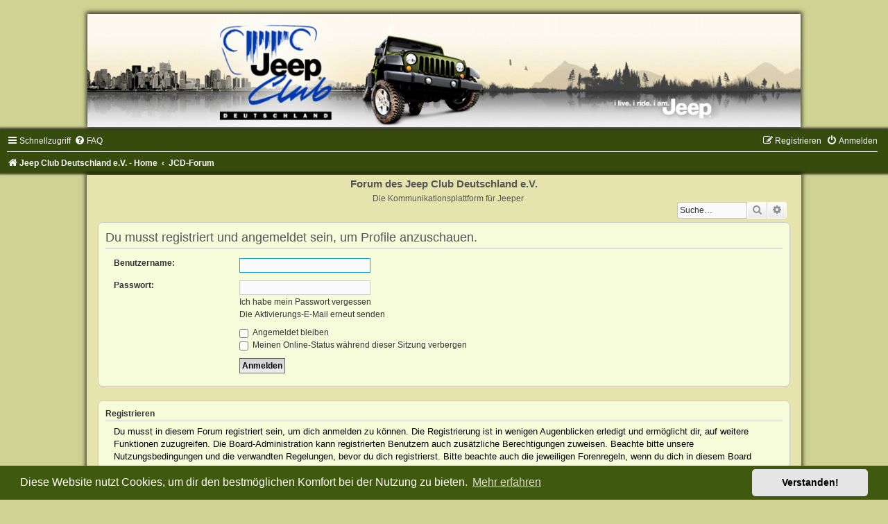

--- FILE ---
content_type: text/css
request_url: https://jcd-forum.de/styles/Green-Style/theme/stylesheet.css?assets_version=148
body_size: 746
content:
/*  phpBB3 Style Sheet
    --------------------------------------------------------------
	Style name:			Green-Style
	Based on style:		prosilver (the default phpBB 3.3.x style)
	Original author:	Tom Beddard ( http://www.subblue.com/ )
	Modified by:		Joyce&Luna ( https://phpbb-style-design.de/ )
    --------------------------------------------------------------
*/

@import url("../../prosilver/theme/normalize.css?v=3.3");
@import url("../../prosilver/theme/base.css?v=3.3");
@import url("../../prosilver/theme/utilities.css?v=3.3");
@import url("common.css?v=3.3");
@import url("links.css?v=3.3");
@import url("content.css?v=3.3");
@import url("../../prosilver/theme/buttons.css?v=3.3");
@import url("../../prosilver/theme/cp.css?v=3.3");
@import url("forms.css?v=3.3");
@import url("icons.css?v=3.3");
@import url("colours.css?v=3.3");
@import url("greenstyle.css?v=3.3");
